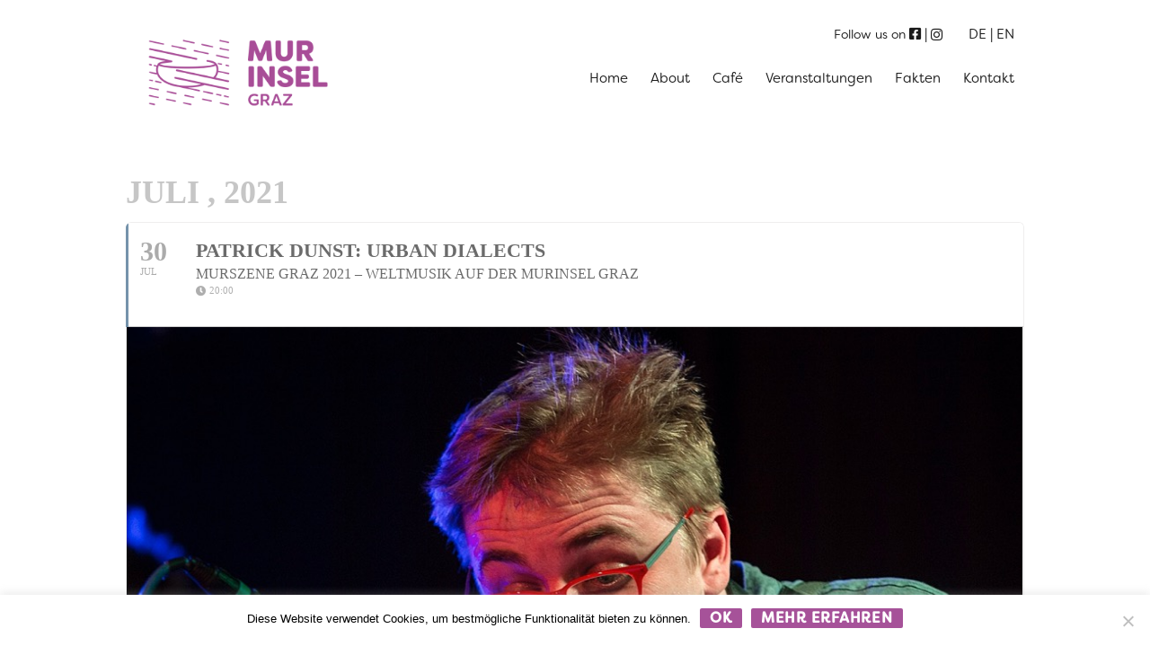

--- FILE ---
content_type: text/html; charset=UTF-8
request_url: https://murinselgraz.at/events/patrick-dunst-urban-dialects/
body_size: 14324
content:
	
<!DOCTYPE html>
<html lang="de-DE" class="no-js">
<head>
	<meta charset="UTF-8">
	<meta name="viewport" content="width=device-width, initial-scale=1">
	<link rel="profile" href="http://gmpg.org/xfn/11">
	<script src="https://use.typekit.net/kur0ruu.js"></script>
    <script>try{Typekit.load({ async: true });}catch(e){}</script>
		<script>(function(html){html.className = html.className.replace(/\bno-js\b/,'js')})(document.documentElement);</script>
<title>Patrick Dunst: Urban Dialects &#8211; murinselgraz.at</title>
<meta name='robots' content='max-image-preview:large' />
<link rel='dns-prefetch' href='//netdna.bootstrapcdn.com' />
<link rel="alternate" type="application/rss+xml" title="murinselgraz.at &raquo; Feed" href="https://murinselgraz.at/de/feed/" />
<link rel="alternate" type="application/rss+xml" title="murinselgraz.at &raquo; Kommentar-Feed" href="https://murinselgraz.at/de/comments/feed/" />
<link rel="alternate" title="oEmbed (JSON)" type="application/json+oembed" href="https://murinselgraz.at/wp-json/oembed/1.0/embed?url=https%3A%2F%2Fmurinselgraz.at%2Fevents%2Fpatrick-dunst-urban-dialects%2F&#038;lang=de" />
<link rel="alternate" title="oEmbed (XML)" type="text/xml+oembed" href="https://murinselgraz.at/wp-json/oembed/1.0/embed?url=https%3A%2F%2Fmurinselgraz.at%2Fevents%2Fpatrick-dunst-urban-dialects%2F&#038;format=xml&#038;lang=de" />
<style id='wp-img-auto-sizes-contain-inline-css' type='text/css'>
img:is([sizes=auto i],[sizes^="auto," i]){contain-intrinsic-size:3000px 1500px}
/*# sourceURL=wp-img-auto-sizes-contain-inline-css */
</style>
<link rel='stylesheet' id='evo_single_event-css' href='//murinselgraz.at/wp-content/plugins/eventON/assets/css/evo_event_styles.css?ver=2.9' type='text/css' media='all' />
<link rel='stylesheet' id='pt-cv-public-style-css' href='https://murinselgraz.at/wp-content/plugins/content-views-query-and-display-post-page/public/assets/css/cv.css?ver=2.5.0.1' type='text/css' media='all' />
<link rel='stylesheet' id='pt-cv-public-pro-style-css' href='https://murinselgraz.at/wp-content/plugins/pt-content-views-pro/public/assets/css/cvpro.min.css?ver=4.3.0.1' type='text/css' media='all' />
<style id='wp-emoji-styles-inline-css' type='text/css'>

	img.wp-smiley, img.emoji {
		display: inline !important;
		border: none !important;
		box-shadow: none !important;
		height: 1em !important;
		width: 1em !important;
		margin: 0 0.07em !important;
		vertical-align: -0.1em !important;
		background: none !important;
		padding: 0 !important;
	}
/*# sourceURL=wp-emoji-styles-inline-css */
</style>
<style id='wp-block-library-inline-css' type='text/css'>
:root{--wp-block-synced-color:#7a00df;--wp-block-synced-color--rgb:122,0,223;--wp-bound-block-color:var(--wp-block-synced-color);--wp-editor-canvas-background:#ddd;--wp-admin-theme-color:#007cba;--wp-admin-theme-color--rgb:0,124,186;--wp-admin-theme-color-darker-10:#006ba1;--wp-admin-theme-color-darker-10--rgb:0,107,160.5;--wp-admin-theme-color-darker-20:#005a87;--wp-admin-theme-color-darker-20--rgb:0,90,135;--wp-admin-border-width-focus:2px}@media (min-resolution:192dpi){:root{--wp-admin-border-width-focus:1.5px}}.wp-element-button{cursor:pointer}:root .has-very-light-gray-background-color{background-color:#eee}:root .has-very-dark-gray-background-color{background-color:#313131}:root .has-very-light-gray-color{color:#eee}:root .has-very-dark-gray-color{color:#313131}:root .has-vivid-green-cyan-to-vivid-cyan-blue-gradient-background{background:linear-gradient(135deg,#00d084,#0693e3)}:root .has-purple-crush-gradient-background{background:linear-gradient(135deg,#34e2e4,#4721fb 50%,#ab1dfe)}:root .has-hazy-dawn-gradient-background{background:linear-gradient(135deg,#faaca8,#dad0ec)}:root .has-subdued-olive-gradient-background{background:linear-gradient(135deg,#fafae1,#67a671)}:root .has-atomic-cream-gradient-background{background:linear-gradient(135deg,#fdd79a,#004a59)}:root .has-nightshade-gradient-background{background:linear-gradient(135deg,#330968,#31cdcf)}:root .has-midnight-gradient-background{background:linear-gradient(135deg,#020381,#2874fc)}:root{--wp--preset--font-size--normal:16px;--wp--preset--font-size--huge:42px}.has-regular-font-size{font-size:1em}.has-larger-font-size{font-size:2.625em}.has-normal-font-size{font-size:var(--wp--preset--font-size--normal)}.has-huge-font-size{font-size:var(--wp--preset--font-size--huge)}.has-text-align-center{text-align:center}.has-text-align-left{text-align:left}.has-text-align-right{text-align:right}.has-fit-text{white-space:nowrap!important}#end-resizable-editor-section{display:none}.aligncenter{clear:both}.items-justified-left{justify-content:flex-start}.items-justified-center{justify-content:center}.items-justified-right{justify-content:flex-end}.items-justified-space-between{justify-content:space-between}.screen-reader-text{border:0;clip-path:inset(50%);height:1px;margin:-1px;overflow:hidden;padding:0;position:absolute;width:1px;word-wrap:normal!important}.screen-reader-text:focus{background-color:#ddd;clip-path:none;color:#444;display:block;font-size:1em;height:auto;left:5px;line-height:normal;padding:15px 23px 14px;text-decoration:none;top:5px;width:auto;z-index:100000}html :where(.has-border-color){border-style:solid}html :where([style*=border-top-color]){border-top-style:solid}html :where([style*=border-right-color]){border-right-style:solid}html :where([style*=border-bottom-color]){border-bottom-style:solid}html :where([style*=border-left-color]){border-left-style:solid}html :where([style*=border-width]){border-style:solid}html :where([style*=border-top-width]){border-top-style:solid}html :where([style*=border-right-width]){border-right-style:solid}html :where([style*=border-bottom-width]){border-bottom-style:solid}html :where([style*=border-left-width]){border-left-style:solid}html :where(img[class*=wp-image-]){height:auto;max-width:100%}:where(figure){margin:0 0 1em}html :where(.is-position-sticky){--wp-admin--admin-bar--position-offset:var(--wp-admin--admin-bar--height,0px)}@media screen and (max-width:600px){html :where(.is-position-sticky){--wp-admin--admin-bar--position-offset:0px}}

/*# sourceURL=wp-block-library-inline-css */
</style><style id='global-styles-inline-css' type='text/css'>
:root{--wp--preset--aspect-ratio--square: 1;--wp--preset--aspect-ratio--4-3: 4/3;--wp--preset--aspect-ratio--3-4: 3/4;--wp--preset--aspect-ratio--3-2: 3/2;--wp--preset--aspect-ratio--2-3: 2/3;--wp--preset--aspect-ratio--16-9: 16/9;--wp--preset--aspect-ratio--9-16: 9/16;--wp--preset--color--black: #000000;--wp--preset--color--cyan-bluish-gray: #abb8c3;--wp--preset--color--white: #ffffff;--wp--preset--color--pale-pink: #f78da7;--wp--preset--color--vivid-red: #cf2e2e;--wp--preset--color--luminous-vivid-orange: #ff6900;--wp--preset--color--luminous-vivid-amber: #fcb900;--wp--preset--color--light-green-cyan: #7bdcb5;--wp--preset--color--vivid-green-cyan: #00d084;--wp--preset--color--pale-cyan-blue: #8ed1fc;--wp--preset--color--vivid-cyan-blue: #0693e3;--wp--preset--color--vivid-purple: #9b51e0;--wp--preset--gradient--vivid-cyan-blue-to-vivid-purple: linear-gradient(135deg,rgb(6,147,227) 0%,rgb(155,81,224) 100%);--wp--preset--gradient--light-green-cyan-to-vivid-green-cyan: linear-gradient(135deg,rgb(122,220,180) 0%,rgb(0,208,130) 100%);--wp--preset--gradient--luminous-vivid-amber-to-luminous-vivid-orange: linear-gradient(135deg,rgb(252,185,0) 0%,rgb(255,105,0) 100%);--wp--preset--gradient--luminous-vivid-orange-to-vivid-red: linear-gradient(135deg,rgb(255,105,0) 0%,rgb(207,46,46) 100%);--wp--preset--gradient--very-light-gray-to-cyan-bluish-gray: linear-gradient(135deg,rgb(238,238,238) 0%,rgb(169,184,195) 100%);--wp--preset--gradient--cool-to-warm-spectrum: linear-gradient(135deg,rgb(74,234,220) 0%,rgb(151,120,209) 20%,rgb(207,42,186) 40%,rgb(238,44,130) 60%,rgb(251,105,98) 80%,rgb(254,248,76) 100%);--wp--preset--gradient--blush-light-purple: linear-gradient(135deg,rgb(255,206,236) 0%,rgb(152,150,240) 100%);--wp--preset--gradient--blush-bordeaux: linear-gradient(135deg,rgb(254,205,165) 0%,rgb(254,45,45) 50%,rgb(107,0,62) 100%);--wp--preset--gradient--luminous-dusk: linear-gradient(135deg,rgb(255,203,112) 0%,rgb(199,81,192) 50%,rgb(65,88,208) 100%);--wp--preset--gradient--pale-ocean: linear-gradient(135deg,rgb(255,245,203) 0%,rgb(182,227,212) 50%,rgb(51,167,181) 100%);--wp--preset--gradient--electric-grass: linear-gradient(135deg,rgb(202,248,128) 0%,rgb(113,206,126) 100%);--wp--preset--gradient--midnight: linear-gradient(135deg,rgb(2,3,129) 0%,rgb(40,116,252) 100%);--wp--preset--font-size--small: 13px;--wp--preset--font-size--medium: 20px;--wp--preset--font-size--large: 36px;--wp--preset--font-size--x-large: 42px;--wp--preset--spacing--20: 0.44rem;--wp--preset--spacing--30: 0.67rem;--wp--preset--spacing--40: 1rem;--wp--preset--spacing--50: 1.5rem;--wp--preset--spacing--60: 2.25rem;--wp--preset--spacing--70: 3.38rem;--wp--preset--spacing--80: 5.06rem;--wp--preset--shadow--natural: 6px 6px 9px rgba(0, 0, 0, 0.2);--wp--preset--shadow--deep: 12px 12px 50px rgba(0, 0, 0, 0.4);--wp--preset--shadow--sharp: 6px 6px 0px rgba(0, 0, 0, 0.2);--wp--preset--shadow--outlined: 6px 6px 0px -3px rgb(255, 255, 255), 6px 6px rgb(0, 0, 0);--wp--preset--shadow--crisp: 6px 6px 0px rgb(0, 0, 0);}:where(.is-layout-flex){gap: 0.5em;}:where(.is-layout-grid){gap: 0.5em;}body .is-layout-flex{display: flex;}.is-layout-flex{flex-wrap: wrap;align-items: center;}.is-layout-flex > :is(*, div){margin: 0;}body .is-layout-grid{display: grid;}.is-layout-grid > :is(*, div){margin: 0;}:where(.wp-block-columns.is-layout-flex){gap: 2em;}:where(.wp-block-columns.is-layout-grid){gap: 2em;}:where(.wp-block-post-template.is-layout-flex){gap: 1.25em;}:where(.wp-block-post-template.is-layout-grid){gap: 1.25em;}.has-black-color{color: var(--wp--preset--color--black) !important;}.has-cyan-bluish-gray-color{color: var(--wp--preset--color--cyan-bluish-gray) !important;}.has-white-color{color: var(--wp--preset--color--white) !important;}.has-pale-pink-color{color: var(--wp--preset--color--pale-pink) !important;}.has-vivid-red-color{color: var(--wp--preset--color--vivid-red) !important;}.has-luminous-vivid-orange-color{color: var(--wp--preset--color--luminous-vivid-orange) !important;}.has-luminous-vivid-amber-color{color: var(--wp--preset--color--luminous-vivid-amber) !important;}.has-light-green-cyan-color{color: var(--wp--preset--color--light-green-cyan) !important;}.has-vivid-green-cyan-color{color: var(--wp--preset--color--vivid-green-cyan) !important;}.has-pale-cyan-blue-color{color: var(--wp--preset--color--pale-cyan-blue) !important;}.has-vivid-cyan-blue-color{color: var(--wp--preset--color--vivid-cyan-blue) !important;}.has-vivid-purple-color{color: var(--wp--preset--color--vivid-purple) !important;}.has-black-background-color{background-color: var(--wp--preset--color--black) !important;}.has-cyan-bluish-gray-background-color{background-color: var(--wp--preset--color--cyan-bluish-gray) !important;}.has-white-background-color{background-color: var(--wp--preset--color--white) !important;}.has-pale-pink-background-color{background-color: var(--wp--preset--color--pale-pink) !important;}.has-vivid-red-background-color{background-color: var(--wp--preset--color--vivid-red) !important;}.has-luminous-vivid-orange-background-color{background-color: var(--wp--preset--color--luminous-vivid-orange) !important;}.has-luminous-vivid-amber-background-color{background-color: var(--wp--preset--color--luminous-vivid-amber) !important;}.has-light-green-cyan-background-color{background-color: var(--wp--preset--color--light-green-cyan) !important;}.has-vivid-green-cyan-background-color{background-color: var(--wp--preset--color--vivid-green-cyan) !important;}.has-pale-cyan-blue-background-color{background-color: var(--wp--preset--color--pale-cyan-blue) !important;}.has-vivid-cyan-blue-background-color{background-color: var(--wp--preset--color--vivid-cyan-blue) !important;}.has-vivid-purple-background-color{background-color: var(--wp--preset--color--vivid-purple) !important;}.has-black-border-color{border-color: var(--wp--preset--color--black) !important;}.has-cyan-bluish-gray-border-color{border-color: var(--wp--preset--color--cyan-bluish-gray) !important;}.has-white-border-color{border-color: var(--wp--preset--color--white) !important;}.has-pale-pink-border-color{border-color: var(--wp--preset--color--pale-pink) !important;}.has-vivid-red-border-color{border-color: var(--wp--preset--color--vivid-red) !important;}.has-luminous-vivid-orange-border-color{border-color: var(--wp--preset--color--luminous-vivid-orange) !important;}.has-luminous-vivid-amber-border-color{border-color: var(--wp--preset--color--luminous-vivid-amber) !important;}.has-light-green-cyan-border-color{border-color: var(--wp--preset--color--light-green-cyan) !important;}.has-vivid-green-cyan-border-color{border-color: var(--wp--preset--color--vivid-green-cyan) !important;}.has-pale-cyan-blue-border-color{border-color: var(--wp--preset--color--pale-cyan-blue) !important;}.has-vivid-cyan-blue-border-color{border-color: var(--wp--preset--color--vivid-cyan-blue) !important;}.has-vivid-purple-border-color{border-color: var(--wp--preset--color--vivid-purple) !important;}.has-vivid-cyan-blue-to-vivid-purple-gradient-background{background: var(--wp--preset--gradient--vivid-cyan-blue-to-vivid-purple) !important;}.has-light-green-cyan-to-vivid-green-cyan-gradient-background{background: var(--wp--preset--gradient--light-green-cyan-to-vivid-green-cyan) !important;}.has-luminous-vivid-amber-to-luminous-vivid-orange-gradient-background{background: var(--wp--preset--gradient--luminous-vivid-amber-to-luminous-vivid-orange) !important;}.has-luminous-vivid-orange-to-vivid-red-gradient-background{background: var(--wp--preset--gradient--luminous-vivid-orange-to-vivid-red) !important;}.has-very-light-gray-to-cyan-bluish-gray-gradient-background{background: var(--wp--preset--gradient--very-light-gray-to-cyan-bluish-gray) !important;}.has-cool-to-warm-spectrum-gradient-background{background: var(--wp--preset--gradient--cool-to-warm-spectrum) !important;}.has-blush-light-purple-gradient-background{background: var(--wp--preset--gradient--blush-light-purple) !important;}.has-blush-bordeaux-gradient-background{background: var(--wp--preset--gradient--blush-bordeaux) !important;}.has-luminous-dusk-gradient-background{background: var(--wp--preset--gradient--luminous-dusk) !important;}.has-pale-ocean-gradient-background{background: var(--wp--preset--gradient--pale-ocean) !important;}.has-electric-grass-gradient-background{background: var(--wp--preset--gradient--electric-grass) !important;}.has-midnight-gradient-background{background: var(--wp--preset--gradient--midnight) !important;}.has-small-font-size{font-size: var(--wp--preset--font-size--small) !important;}.has-medium-font-size{font-size: var(--wp--preset--font-size--medium) !important;}.has-large-font-size{font-size: var(--wp--preset--font-size--large) !important;}.has-x-large-font-size{font-size: var(--wp--preset--font-size--x-large) !important;}
/*# sourceURL=global-styles-inline-css */
</style>

<style id='classic-theme-styles-inline-css' type='text/css'>
/*! This file is auto-generated */
.wp-block-button__link{color:#fff;background-color:#32373c;border-radius:9999px;box-shadow:none;text-decoration:none;padding:calc(.667em + 2px) calc(1.333em + 2px);font-size:1.125em}.wp-block-file__button{background:#32373c;color:#fff;text-decoration:none}
/*# sourceURL=/wp-includes/css/classic-themes.min.css */
</style>
<link rel='stylesheet' id='cookie-notice-front-css' href='https://murinselgraz.at/wp-content/plugins/cookie-notice/css/front.min.css?ver=2.5.11' type='text/css' media='all' />
<link rel='stylesheet' id='photoswipe-core-css-css' href='https://murinselgraz.at/wp-content/plugins/photoswipe-masonry/photoswipe-dist/photoswipe.css?ver=6.9' type='text/css' media='all' />
<link rel='stylesheet' id='pswp-skin-css' href='https://murinselgraz.at/wp-content/plugins/photoswipe-masonry/photoswipe-dist/default-skin/default-skin.css?ver=6.9' type='text/css' media='all' />
<link rel='stylesheet' id='font-awesome-css' href='//netdna.bootstrapcdn.com/font-awesome/4.1.0/css/font-awesome.css' type='text/css' media='screen' />
<link rel='stylesheet' id='genericons-css' href='https://murinselgraz.at/wp-content/themes/look-murinsel/genericons/genericons.css?ver=3.4.1' type='text/css' media='all' />
<link rel='stylesheet' id='twentysixteen-style-css' href='https://murinselgraz.at/wp-content/themes/look-murinsel/style.css?ver=6.9' type='text/css' media='all' />
<script type="text/javascript" src="https://murinselgraz.at/wp-includes/js/jquery/jquery.min.js?ver=3.7.1" id="jquery-core-js"></script>
<script type="text/javascript" src="https://murinselgraz.at/wp-includes/js/jquery/jquery-migrate.min.js?ver=3.4.1" id="jquery-migrate-js"></script>
<script type="text/javascript" id="cookie-notice-front-js-before">
/* <![CDATA[ */
var cnArgs = {"ajaxUrl":"https:\/\/murinselgraz.at\/wp-admin\/admin-ajax.php","nonce":"7ce3265bfe","hideEffect":"fade","position":"bottom","onScroll":false,"onScrollOffset":100,"onClick":false,"cookieName":"cookie_notice_accepted","cookieTime":2592000,"cookieTimeRejected":2592000,"globalCookie":false,"redirection":false,"cache":false,"revokeCookies":false,"revokeCookiesOpt":"automatic"};

//# sourceURL=cookie-notice-front-js-before
/* ]]> */
</script>
<script type="text/javascript" src="https://murinselgraz.at/wp-content/plugins/cookie-notice/js/front.min.js?ver=2.5.11" id="cookie-notice-front-js"></script>
<script type="text/javascript" src="https://murinselgraz.at/wp-content/plugins/photoswipe-masonry/photoswipe-dist/photoswipe.min.js?ver=6.9" id="photoswipe-js"></script>
<script type="text/javascript" src="https://murinselgraz.at/wp-content/plugins/photoswipe-masonry/photoswipe-masonry.js?ver=6.9" id="photoswipe-masonry-js-js"></script>
<script type="text/javascript" src="https://murinselgraz.at/wp-content/plugins/photoswipe-masonry/photoswipe-dist/photoswipe-ui-default.min.js?ver=6.9" id="photoswipe-ui-default-js"></script>
<script type="text/javascript" src="https://murinselgraz.at/wp-content/plugins/photoswipe-masonry/masonry.pkgd.min.js?ver=6.9" id="photoswipe-masonry-js"></script>
<script type="text/javascript" src="https://murinselgraz.at/wp-content/plugins/photoswipe-masonry/imagesloaded.pkgd.min.js?ver=6.9" id="photoswipe-imagesloaded-js"></script>
<link rel="https://api.w.org/" href="https://murinselgraz.at/wp-json/" /><link rel="alternate" title="JSON" type="application/json" href="https://murinselgraz.at/wp-json/wp/v2/ajde_events/4812" /><link rel="EditURI" type="application/rsd+xml" title="RSD" href="https://murinselgraz.at/xmlrpc.php?rsd" />
<meta name="generator" content="WordPress 6.9" />
<link rel="canonical" href="https://murinselgraz.at/events/patrick-dunst-urban-dialects/" />
<link rel='shortlink' href='https://murinselgraz.at/?p=4812' />

<style>
.scroll-back-to-top-wrapper {
    position: fixed;
	opacity: 0;
	visibility: hidden;
	overflow: hidden;
	text-align: center;
	z-index: 99999999;
    background-color: #ffffff;
	color: #000000;
	width: 50px;
	height: 48px;
	line-height: 48px;
	right: 50px;
	bottom: 50px;
	padding-top: 2px;
	border-top-left-radius: 10px;
	border-top-right-radius: 10px;
	border-bottom-right-radius: 10px;
	border-bottom-left-radius: 10px;
	-webkit-transition: all 0.5s ease-in-out;
	-moz-transition: all 0.5s ease-in-out;
	-ms-transition: all 0.5s ease-in-out;
	-o-transition: all 0.5s ease-in-out;
	transition: all 0.5s ease-in-out;
}
.scroll-back-to-top-wrapper:hover {
	background-color: #ffffff;
  color: #a65299;
}
.scroll-back-to-top-wrapper.show {
    visibility:visible;
    cursor:pointer;
	opacity: 1.0;
}
.scroll-back-to-top-wrapper i.fa {
	line-height: inherit;
}
.scroll-back-to-top-wrapper .fa-lg {
	vertical-align: 0;
}
</style>

<!-- EventON Version -->
<meta name="generator" content="EventON 2.9" />

				<meta name="robots" content="all"/>
				<meta property="description" content="Für Urban Dialects versammelt Patrick Dunst vier Ausnahmemusikerinnen der österreichischen Szene, die jeweils stark in unterschiedlichen Musiktraditionen verwurzelt sind. Das" />
				<meta property="og:type" content="event" /> 
				<meta property="og:title" content="Patrick Dunst: Urban Dialects" />
				<meta property="og:url" content="https://murinselgraz.at/events/patrick-dunst-urban-dialects/" />
				<meta property="og:description" content="Für Urban Dialects versammelt Patrick Dunst vier Ausnahmemusikerinnen der österreichischen Szene, die jeweils stark in unterschiedlichen Musiktraditionen verwurzelt sind. Das" />
									<meta property="og:image" content="https://murinselgraz.at/wp-content/uploads/2021/07/30.07.-Patrick-Dunst-c-P.Dunst_.jpeg" /> 
					<meta property="og:image:width" content="1015" /> 
					<meta property="og:image:height" content="960" /> 
												<meta name="twitter:card" content="summary_large_image">
				<meta name="twitter:title" content="Patrick Dunst: Urban Dialects">
				<meta name="twitter:description" content="Für Urban Dialects versammelt Patrick Dunst vier Ausnahmemusikerinnen der österreichischen Szene, die jeweils stark in unterschiedlichen Musiktraditionen verwurzelt sind. Das">
									<meta name="twitter:image" content="https://murinselgraz.at/wp-content/uploads/2021/07/30.07.-Patrick-Dunst-c-P.Dunst_.jpeg">
								<style type="text/css">.recentcomments a{display:inline !important;padding:0 !important;margin:0 !important;}</style>		<style type="text/css" id="wp-custom-css">
			.show768 {
	display: none;
}

@media only screen and (max-width: 768px) {

	.hide768 {
		display: none !important;
	}
	
	.show768 {
		display: block;
	}
	
#panel-875-3-0-0,
#panel-875-3-0-2,
#panel-875-0-0-2,
#panel-875-0-0-3,
#panel-125-3-0-0,
#panel-125-0-0-2,
#panel-125-0-0-3{
    display: none;
}
	
#pgc-875-0-1,
#pgc-125-0-1 {
    margin-top: -70px;
}
	
#panel-875-3-0-3,
#panel-125-3-0-3 {
    margin: 0px 0px 0px 0px !important;
}

.entry-content h1, .entry-summary h1, .comment-content h1, .textwidget h1,
.entry-content h2, .entry-summary h2, .comment-content h2,
.entry-content h3, .entry-summary h3, .comment-content h3, .textwidget h3 {
    letter-spacing: 0px;
}

}

#pl-125 #panel-125-0-0-3 img {
    margin: 95px 0 0px 0;
    left: -80px;
    position: relative;
    width: 350px;
}

#pl-125 #panel-125-0-0-2 img {
    margin: -20px 0 0 0;
}

#pl-875 #panel-875-0-0-3 img {
    margin: 95px 0 0px 0;
    left: -80px;
    position: relative;
    width: 350px;
}

#pl-875 #panel-875-0-0-2 img {
    margin: -20px 0 0 0;
}

@media (max-width: 64em) {
    .animatemenot {
        text-align: center;
    }

    #pl-125 #panel-125-0-0-2,
    #pl-875 #panel-875-0-0-2 {
        margin: 80px 0px 0px 0px;
    }

    #pl-125 #panel-125-0-0-2 img,
    #pl-875 #panel-875-0-0-2 img {
        margin: 20px 0 0 0;
    }

    #pl-125 #panel-125-0-0-3 img,
    #pl-875 #panel-875-0-0-3 img {
        margin: 0 auto;
        left: auto;
        position: relative;
        width: 350px;
    }

    .page-id-125 .linesleftimage,
    .page-id-875 .linesleftimage {
        position: relative;
        z-index: 8;
        left: auto;
        margin: -225px auto 0px auto;
    }

    .page-id-125 .linesleft,
    .page-id-875 .linesleft {
        top: -50px;
        position: relative;
        z-index: 8;
        right: -16px;
    }

    .page-id-125 .linesleft,
    .page-id-875 .linesleft,
    .page-id-125 .linesleftimage,
    .page-id-875 .linesleftimage{
        display: block;
    }
}		</style>
			<script src="https://murinselgraz.at/wp-content/themes/look-murinsel/js/jquery.scrollme.min.js"></script>
	<script async src="https://stats.bits.at/bits" data-website-id="e13eacde-4696-48b9-8ba0-25b83123189c"></script>
<link rel='stylesheet' id='evcal_cal_default-css' href='//murinselgraz.at/wp-content/plugins/eventON/assets/css/eventon_styles.css?ver=2.9' type='text/css' media='all' />
<link rel='stylesheet' id='evo_font_icons-css' href='//murinselgraz.at/wp-content/plugins/eventON/assets/fonts/all.css?ver=2.9' type='text/css' media='all' />
<link rel='stylesheet' id='eventon_dynamic_styles-css' href='//murinselgraz.at/wp-content/plugins/eventON/assets/css/eventon_dynamic_styles.css?ver=2.9' type='text/css' media='all' />
</head>

<body class="wp-singular ajde_events-template-default single single-ajde_events postid-4812 wp-theme-look-murinsel cookies-not-set group-blog">
<div id="page" class="site">
	<div class="site-inner">
		<a class="skip-link screen-reader-text" href="#content">Zum Inhalt springen</a>

		<header id="masthead" class="site-header" role="banner">
			<div class="site-header-main">
				<div class="site-branding">
					
											<a href="https://murinselgraz.at/de/" rel="home"><img src="https://murinselgraz.at/wp-content/themes/look-murinsel/murinsel_logo.png" class="murinsel_logo" alt="headerlogo" title="murinsel.at" width="200" /></a>
									</div><!-- .site-branding -->

									<button id="menu-toggle" class="menu-toggle">Menü</button>

					<div id="site-header-menu" class="site-header-menu">
						<div class="languageswitcher"><ul>
							<span class="social">Follow us on</span>
							<li class="socialicon socialfb"><a href="https://www.facebook.com/murinselgraz/" target="_blank"><i class="fa fa-facebook-square"></i></a></li>
							<li class="socialicon socialinsta"><a href="https://www.instagram.com/murinselgraz/" target="_blank"><i class="fa fa-instagram"></i></a></li>
								<li class="lang-item lang-item-6 lang-item-de current-lang no-translation lang-item-first"><a lang="de-DE" hreflang="de-DE" href="https://murinselgraz.at/de/" aria-current="true">DE</a></li>
	<li class="lang-item lang-item-3 lang-item-en no-translation"><a lang="en-US" hreflang="en-US" href="https://murinselgraz.at/en/">EN</a></li>
							</ul></div>
													<nav id="site-navigation" class="main-navigation" role="navigation" aria-label="Primäres Menü">
								<div class="menu-mainmenu_de-container"><ul id="menu-mainmenu_de" class="primary-menu"><li id="menu-item-674" class="menu-item menu-item-type-post_type menu-item-object-page menu-item-home menu-item-674"><a href="https://murinselgraz.at/de/">Home</a></li>
<li id="menu-item-134" class="menu-item menu-item-type-post_type menu-item-object-page menu-item-134"><a href="https://murinselgraz.at/de/about_de-2/">About</a></li>
<li id="menu-item-131" class="menu-item menu-item-type-post_type menu-item-object-page menu-item-131"><a href="https://murinselgraz.at/de/cafe_de-2/">Café</a></li>
<li id="menu-item-953" class="menu-item menu-item-type-post_type menu-item-object-page menu-item-953"><a href="https://murinselgraz.at/de/events_de-2/">Veranstaltungen</a></li>
<li id="menu-item-3668" class="menu-item menu-item-type-post_type menu-item-object-page menu-item-3668"><a href="https://murinselgraz.at/de/fakten-2/">Fakten</a></li>
<li id="menu-item-750" class="menu-item menu-item-type-post_type menu-item-object-page menu-item-privacy-policy menu-item-750"><a rel="privacy-policy" href="https://murinselgraz.at/de/kontakt_de/">Kontakt</a></li>
</ul></div>							</nav><!-- .main-navigation -->
						
											</div><!-- .site-header-menu -->
							</div><!-- .site-header-main -->

					</header><!-- .site-header -->

		<div id="content" class="site-content">
	
<div id='main'>
	<div class='evo_page_body'>

					<div class='evo_page_content '>
			
						
				<article id="post-4812" class="post-4812 ajde_events type-ajde_events status-publish has-post-thumbnail hentry event_location-murinsel-graz event_type-events event_type-murszene">

					<div class="entry-content">

					<div class='eventon_main_section' >
				<div id='evcal_single_event_4812' class='ajde_evcal_calendar eventon_single_event evo_sin_page' data-eid='4812' data-l='L1' data-j='[]'>
					
		<div class='evo-data' data-mapformat="roadmap" data-mapzoom="18" data-mapscroll="true" data-evc_open="yes" data-mapiconurl="" data-maps_load="yes" ></div>
			<div class='evo_cal_data' data-sc='{"mapformat":"roadmap","mapzoom":"18","mapscroll":"true","evc_open":"yes","mapiconurl":"","maps_load":"yes"}'></div>
					
		<div id='evcal_head' class='calendar_header'><p id='evcal_cur'>Juli , 2021</p></div>		

		
		<div id='evcal_list' class='eventon_events_list evo_sin_event_list'>
		<div id="event_4812_0" class="eventon_list_event evo_eventtop scheduled  event event_4812_0" data-event_id="4812" data-ri="0r" data-time="1627675200-1627689000" data-colr="#7593ab" itemscope itemtype='http://schema.org/Event'><div class="evo_event_schema" style="display:none" ><a itemprop='url'  href='https://murinselgraz.at/events/patrick-dunst-urban-dialects/'></a><meta itemprop='image' content="https://murinselgraz.at/wp-content/uploads/2021/07/30.07.-Patrick-Dunst-c-P.Dunst_.jpeg" /><meta itemprop='startDate' content="2021-7-30T20:00+1:00" /><meta itemprop='endDate' content="2021-7-30T23:50+1:00" /><meta itemprop='eventStatus' content="https://schema.org/EventScheduled" /><item style="display:none" itemprop="location" itemscope itemtype="http://schema.org/Place"><span itemprop="name">Murinsel Graz</span><span itemprop="address" itemscope itemtype="http://schema.org/PostalAddress"><item itemprop="streetAddress">Lendkai 19 8020 Graz</item></span></item><item style="display:none" itemprop="eventAttendanceMode" itemscope itemtype="https://schema.org/OfflineEventAttendanceMode"></item><script type="application/ld+json">{"@context": "http://schema.org","@type": "Event",
					"@id": "event_4812_0",
					"eventAttendanceMode":"https://schema.org/OfflineEventAttendanceMode",
					"name": "Patrick Dunst: Urban Dialects",
					"url": "https://murinselgraz.at/events/patrick-dunst-urban-dialects/",
					"startDate": "2021-7-30T20:00+1:00",
					"endDate": "2021-7-30T23:50+1:00",
					"image":"https://murinselgraz.at/wp-content/uploads/2021/07/30.07.-Patrick-Dunst-c-P.Dunst_.jpeg", 
					"description":"Für Urban Dialects versammelt Patrick Dunst vier Ausnahmemusikerinnen der österreichischen Szene, die jeweils stark in unterschiedlichen Musiktraditionen verwurzelt sind. Das Programm wurde speziell für das Konzert bei der Murszene komponiert und feiert hier seine Weltpremiere. Die ungewöhnliche Besetzung der Instrumente verspricht außerdem ein Feuerwerk an Klangfarben und die dabei unumgänglichen ethnischen Grooves.    <em>Patrick Dunst - Reeds &amp; Komposition</em>  <em>Matthias Loibner - Drehleier</em>  <em>Christian Bakanic - Akkordeon </em>  <em>Beate Wiesinger - Bass</em>  <em>Grilli Pollheimer - Percussion </em>    Foto: (c) P. Dunst    <strong>Murszene 2021 / 22.07.-14.08.</strong>  Musik aus allen Kontinenten mit Musikern, die ihre Wurzeln nicht gekappt haben, sondern immer wieder davon zehren, egal wo sie gerade sind und auf welchen Bühnen sie stehen. Die Murszene wieder zu Gast auf der Murinsel Graz. Weltmusik vom feinsten mit großartigen Künstlern und nicht alltäglichen Bandprojekten!    <a href='http://www.murszene-graz.at'><strong>www.murszene-graz.at</strong></a>    <em>Programmergänzungen bzw. Änderungen vorbehalten.</em>  <em>Bedingt durch die Einhaltung der gültigen 3G- Regeln sind die verfügbaren Sitzplätze nur durch Vorabreservierung von Zählkarten erhältlich. Die Tickets sind ab 12.07. 2021 im Murinsel-Cafe zu den Geschäftszeiten, oder unter: 0664 / 99614100. erhältlich. First come- first serve! </em>  <em>Es wird eine Reservierungsgebühr von € 5.- pro Sitzplatz eingehoben. Jedes Ticket gilt für ein konkretes Datum, ist nicht übertragbar und kann nicht umgetauscht werden. Jedes Ticket stellt einen Konsumationsgutschein in der Höhe von € 5.- dar und kann innerhalb der vom Gesetzgeber vorgesehen Frist für Gutscheine im Cafe auf der Murinsel eingelöst werden. Unsere Konzerte sind Open air- Konzerte. Wir bitten um Verständnis, wenn ein Termin wetterbedingt  abgesagt werden muss.</em>","location":[{"@type":"Place","name":"Murinsel Graz","address":{"@type": "PostalAddress","streetAddress":"Lendkai 19 8020 Graz"}}],"eventStatus":"https://schema.org/EventScheduled"}</script></div>
				<p class="desc_trig_outter" style=""><a data-gmap_status="null" data-exlk="0" style="border-color: #7593ab;" id="evc_16276752004812" class="desc_trig gmaponload sin_val evcal_list_a" data-ux_val="1"  ><span class='evcal_cblock ' data-bgcolor='#7593ab' data-smon='Juli ' data-syr='2021'><span class='evo_start '><em class='date'>30</em><em class='month'>JUL</em><em class='time'>20:00</em></span><em class='clear'></em></span><span class='evcal_desc evo_info hide_eventtopdata '  data-location_address="Lendkai 19 8020 Graz" data-location_type="lonlat" data-location_name="Murinsel Graz" data-location_url="https://murinselgraz.at/event-location/murinsel-graz/" data-location_status="true" data-latlng="47.073124,15.434616" ><span class='evo_above_title'></span><span class='evcal_desc2 evcal_event_title' itemprop='name'>Patrick Dunst: Urban Dialects</span><span class='evo_below_title'><span class='evcal_event_subtitle' >Murszene Graz 2021 – Weltmusik auf der Murinsel Graz</span></span><span class='evcal_desc_info' ><em class='evcal_time'>20:00</em> </span><span class='evcal_desc3'></span></span><em class='clear'></em></a></p><div class='event_description evcal_eventcard open' style="display:block"><div class='evo_metarow_directimg'><img class='evo_event_main_img' src='https://murinselgraz.at/wp-content/uploads/2021/07/30.07.-Patrick-Dunst-c-P.Dunst_.jpeg' alt="(c) P. Dunst"/></div><div class='evo_metarow_details evorow evcal_evdata_row bordb evcal_event_details'>
								<div class="event_excerpt" style="display:none"><h3 class="padb5 evo_h3">Details</h3><p>Für Urban Dialects versammelt Patrick Dunst vier Ausnahmemusikerinnen der österreichischen Szene, die jeweils stark in unterschiedlichen Musiktraditionen verwurzelt sind. Das Programm wurde speziell für das Konzert bei der Murszene komponiert</p></div><span class='evcal_evdata_icons'><i class='fa fa-align-justify'></i></span>
								
								<div class='evcal_evdata_cell '><div class='eventon_full_description'>
										<h3 class='padb5 evo_h3'><span class='evcal_evdata_icons'><i class='fa fa-align-justify'></i></span>Details</h3><div class='eventon_desc_in' itemprop='description'>
										<p>Für Urban Dialects versammelt Patrick Dunst vier Ausnahmemusikerinnen der österreichischen Szene, die jeweils stark in unterschiedlichen Musiktraditionen verwurzelt sind. Das Programm wurde speziell für das Konzert bei der Murszene komponiert und feiert hier seine Weltpremiere. Die ungewöhnliche Besetzung der Instrumente verspricht außerdem ein Feuerwerk an Klangfarben und die dabei unumgänglichen ethnischen Grooves.</p>
<p><em>Patrick Dunst &#8211; Reeds &amp; Komposition</em><br />
<em>Matthias Loibner &#8211; Drehleier</em><br />
<em>Christian Bakanic &#8211; Akkordeon </em><br />
<em>Beate Wiesinger &#8211; Bass</em><br />
<em>Grilli Pollheimer &#8211; Percussion </em></p>
<p>Foto: (c) P. Dunst</p>
<p><strong>Murszene 2021 / 22.07.-14.08.</strong><br />
Musik aus allen Kontinenten mit Musikern, die ihre Wurzeln nicht gekappt haben, sondern immer wieder davon zehren, egal wo sie gerade sind und auf welchen Bühnen sie stehen. Die Murszene wieder zu Gast auf der Murinsel Graz. Weltmusik vom feinsten mit großartigen Künstlern und nicht alltäglichen Bandprojekten!</p>
<p><a href="http://www.murszene-graz.at"><strong>www.murszene-graz.at</strong></a></p>
<p><em>Programmergänzungen bzw. Änderungen vorbehalten.</em><br />
<em>Bedingt durch die Einhaltung der gültigen 3G- Regeln sind die verfügbaren Sitzplätze nur durch Vorabreservierung von Zählkarten erhältlich. Die Tickets sind ab 12.07. 2021 im Murinsel-Cafe zu den Geschäftszeiten, oder unter: 0664 / 99614100. erhältlich. First come- first serve! </em><br />
<em>Es wird eine Reservierungsgebühr von € 5.- pro Sitzplatz eingehoben. Jedes Ticket gilt für ein konkretes Datum, ist nicht übertragbar und kann nicht umgetauscht werden. Jedes Ticket stellt einen Konsumationsgutschein in der Höhe von € 5.- dar und kann innerhalb der vom Gesetzgeber vorgesehen Frist für Gutscheine im Cafe auf der Murinsel eingelöst werden. Unsere Konzerte sind Open air- Konzerte. Wir bitten um Verständnis, wenn ein Termin wetterbedingt  abgesagt werden muss.</em></p>
</div><div class='clear'></div>
									</div>
								</div>
							</div><div class='evo_metarow_time_location evorow bordb '>
							<div class='tb' >
								<div class='tbrow'>
								<div class='evcal_col50 bordr'>
									<div class='evcal_evdata_row evo_time'>
										<span class='evcal_evdata_icons'><i class='fa fa-clock-o'></i></span>
										<div class='evcal_evdata_cell'>							
											<h3 class='evo_h3'><span class='evcal_evdata_icons'><i class='fa fa-clock-o'></i></span>Beginn</h3>
											<p>(Freitag) 20:00</p>
										</div>
									</div>
								</div><div class='evcal_col50'>
									<div class='evcal_evdata_row evo_location'>
										<span class='evcal_evdata_icons'><i class='fa fa-map-marker'></i></span>
										<div class='evcal_evdata_cell' data-loc_tax_id='40'><h3 class='evo_h3'><span class='evcal_evdata_icons'><i class='fa fa-map-marker'></i></span><a target="" href="https://www.google.at/maps/place/Grazer+Murinsel/@47.0731274,15.4324276,17z/data=!3m1!4b1!4m5!3m4!1s0x476e3582a86002ed:0x88a090c8a0d9e604!8m2!3d47.0731238!4d15.4346163">Ort</a></h3><p class='evo_location_name'>Murinsel Graz</p><p class='evo_location_address'>Lendkai 19 8020 Graz</p></div>
									</div>
								</div><div class='clear'></div>
								</div></div>
							</div><div class='bordb evo_metarow_socialmedia evcal_evdata_row '><div class='evo_sm FacebookShare'><a class=" evo_ss" target="_blank" onclick="javascript:window.open(this.href, '', 'left=50,top=50,width=600,height=350,toolbar=0');return false;"
								href="//www.facebook.com/sharer.php?u=https%3A%2F%2Fmurinselgraz.at%2Fevents%2Fpatrick-dunst-urban-dialects%2F" title="Share on facebook"><i class="fa fa-facebook"></i></a></div><div class='evo_sm EmailShare'><a class="em evo_ss" href="mailto:?subject=Patrick Dunst: Urban Dialects&body=Event Name: Patrick Dunst: Urban Dialects%0AEvent Date: 30. Juli  2021 20:00%0ALink: https%3A%2F%2Fmurinselgraz.at%2Fevents%2Fpatrick-dunst-urban-dialects%2F%0A" target="_blank"><i class="fa fa-envelope"></i></a></div><div class='evo_sm SocialNetwork'><a class="li evo_ss" href="https://wa.me/?text=Hey, schau mal hier: https%3A%2F%2Fmurinselgraz.at%2Fevents%2Fpatrick-dunst-urban-dialects%2F" target="_blank" title="Share on WhatsApp"><i class="fa fa-whatsapp"></i></a></div><div class='clear'></div></div>							<div class='evo_metarow_ICS evorow bordb evcal_evdata_row'>
								<span class="evcal_evdata_icons"><i class="fa fa-calendar"></i></span>
								<div class='evcal_evdata_cell'>
									<p><a href='https://murinselgraz.at/wp-admin/admin-ajax.php?action=eventon_ics_download&amp;event_id=4812&amp;ri=0' class='evo_ics_nCal' title='Zum Kalender hinzufügen'>Kalender</a><a href='//www.google.com/calendar/event?action=TEMPLATE&amp;text=Patrick+Dunst%3A+Urban+Dialects&amp;dates=20210730T190000Z/20210730T225000Z&amp;details=F%C3%BCr+Urban+Dialects+versammelt+Patrick+Dunst+vier+Ausnahmemusikerinnen+der+%C3%B6sterreichischen+Szene%2C+die+jeweils+stark+in+unterschiedlichen+Musiktraditionen+verwurzelt+sind.+Das+Programm+wurde+speziell+f%C3%BCr+das+Konzert+bei+der+Murszene+komponiert&amp;location=Murinsel+Graz - Lendkai+19+8020+Graz' target='_blank' class='evo_ics_gCal' title='Zum Google-Kalender hinzufügen'>GoogleCal</a></p>	
								</div>
							</div>
							<div class='evo_metarow_locImg evorow bordb tvi' style='height:400px; background-image:url(https://murinselgraz.at/wp-content/uploads/2017/07/Murinsel_Website_Kreativtouren_1200x800px.jpg)' id='1048_locimg' ><p class='evoLOCtxt'><span class='evo_loc_text_title'>Murinsel Graz</span><span style="padding-bottom:10px">Lendkai 19 8020 Graz</span></p></div><div class='evo_card_row_end evcal_close' title='Close'></div></div><div class='clear end'></div></div>		</div>
	</div>
</div>
		
					</div><!-- .entry-content -->

					<footer class="entry-meta">
											</footer><!-- .entry-meta -->
				</article><!-- #post -->
				

		<div class="clear"></div>
		</div><!-- #content -->
	</div><!-- #primary -->	

</div>	


		</div><!-- .site-content -->

		<footer id="colophon" class="site-footer" role="contentinfo">
							<nav class="main-navigation" role="navigation" aria-label="Primäres Footer-Menü">
					<div class="menu-mainmenu_de-container"><ul id="menu-mainmenu_de-1" class="primary-menu"><li class="menu-item menu-item-type-post_type menu-item-object-page menu-item-home menu-item-674"><a href="https://murinselgraz.at/de/">Home</a></li>
<li class="menu-item menu-item-type-post_type menu-item-object-page menu-item-134"><a href="https://murinselgraz.at/de/about_de-2/">About</a></li>
<li class="menu-item menu-item-type-post_type menu-item-object-page menu-item-131"><a href="https://murinselgraz.at/de/cafe_de-2/">Café</a></li>
<li class="menu-item menu-item-type-post_type menu-item-object-page menu-item-953"><a href="https://murinselgraz.at/de/events_de-2/">Veranstaltungen</a></li>
<li class="menu-item menu-item-type-post_type menu-item-object-page menu-item-3668"><a href="https://murinselgraz.at/de/fakten-2/">Fakten</a></li>
<li class="menu-item menu-item-type-post_type menu-item-object-page menu-item-privacy-policy menu-item-750"><a rel="privacy-policy" href="https://murinselgraz.at/de/kontakt_de/">Kontakt</a></li>
</ul></div>				</nav><!-- .main-navigation -->
			
			
			<div class="site-info">
								<span class="site-title"><a href="https://murinselgraz.at/de/" rel="home">&copy; Murinsel | <a href="https://murinselgraz.at/de/kontakt_de/#datenschutz" title="Datenschutzerklärung">Datenschutzerklärung</a></span>
			</div><!-- .site-info -->
		</footer><!-- .site-footer -->
	</div><!-- .site-inner -->
</div><!-- .site -->

<script type="speculationrules">
{"prefetch":[{"source":"document","where":{"and":[{"href_matches":"/*"},{"not":{"href_matches":["/wp-*.php","/wp-admin/*","/wp-content/uploads/*","/wp-content/*","/wp-content/plugins/*","/wp-content/themes/look-murinsel/*","/*\\?(.+)"]}},{"not":{"selector_matches":"a[rel~=\"nofollow\"]"}},{"not":{"selector_matches":".no-prefetch, .no-prefetch a"}}]},"eagerness":"conservative"}]}
</script>
		<script type="text/javascript" alt='evo_map_styles'>
		/*<![CDATA[*/
		var gmapstyles = 'default';
		/* ]]> */
		</script>		
					<!-- Root element of PhotoSwipe. Must have class pswp. -->
			<div class="pswp" tabindex="-1" role="dialog" aria-hidden="true">

			    <!-- Background of PhotoSwipe.
			         Its a separate element, as animating opacity is faster than rgba(). -->
			    <div class="pswp__bg"></div>

			    <!-- Slides wrapper with overflow:hidden. -->
			    <div class="pswp__scroll-wrap">

			        <!-- Container that holds slides.
			                PhotoSwipe keeps only 3 slides in DOM to save memory. -->
			        <div class="pswp__container">
			            <!-- dont modify these 3 pswp__item elements, data is added later on -->
			            <div class="pswp__item"></div>
			            <div class="pswp__item"></div>
			            <div class="pswp__item"></div>
			        </div>

			        <!-- Default (PhotoSwipeUI_Default) interface on top of sliding area. Can be changed. -->
			        <div class="pswp__ui pswp__ui--hidden">

			            <div class="pswp__top-bar">

			                <!--  Controls are self-explanatory. Order can be changed. -->

			                <div class="pswp__counter"></div>

			                <button class="pswp__button pswp__button--close" title="Close (Esc)"></button>

			                <button class="pswp__button pswp__button--share" title="Share"></button>

			                <button class="pswp__button pswp__button--fs" title="Toggle fullscreen"></button>

			                <button class="pswp__button pswp__button--zoom" title="Zoom in/out"></button>

			                <!-- Preloader demo http://codepen.io/dimsemenov/pen/yyBWoR -->
			                <!-- element will get class pswp__preloader--active when preloader is running -->
			                <div class="pswp__preloader">
			                    <div class="pswp__preloader__icn">
			                      <div class="pswp__preloader__cut">
			                        <div class="pswp__preloader__donut"></div>
			                      </div>
			                    </div>
			                </div>
			            </div>

			            <div class="pswp__share-modal pswp__share-modal--hidden pswp__single-tap">
			                <div class="pswp__share-tooltip"></div>
			            </div>

			            <button class="pswp__button pswp__button--arrow--left" title="Previous (arrow left)">
			            </button>

			            <button class="pswp__button pswp__button--arrow--right" title="Next (arrow right)">
			            </button>

			            <div class="pswp__caption">
			                <div class="pswp__caption__center"></div>
			            </div>

			          </div>

			        </div>

			</div><div class="scroll-back-to-top-wrapper">
	<span class="scroll-back-to-top-inner">
					<i class="fa fa-2x fa-angle-up"></i>
			</span>
</div><div id='evo_global_data' data-d='{"calendars":[]}'></div><div class='evo_lightboxes' style='display:block'>					<div class='evo_lightbox eventcard eventon_events_list' id='' >
						<div class="evo_content_in">													
							<div class="evo_content_inin">
								<div class="evo_lightbox_content">
									<a class='evolbclose '>X</a>
									<div class='evo_lightbox_body eventon_list_event evo_pop_body evcal_eventcard'> </div>
								</div>
							</div>							
						</div>
					</div>
					</div><script type="text/javascript" id="pt-cv-content-views-script-js-extra">
/* <![CDATA[ */
var PT_CV_PUBLIC = {"_prefix":"pt-cv-","page_to_show":"5","_nonce":"6082785394","is_admin":"","is_mobile":"","ajaxurl":"https://murinselgraz.at/wp-admin/admin-ajax.php","lang":"de","loading_image_src":"[data-uri]","is_mobile_tablet":"","sf_no_post_found":"Es wurden keine Beitr\u00e4ge gefunden."};
var PT_CV_PAGINATION = {"first":"\u00ab","prev":"\u2039","next":"\u203a","last":"\u00bb","goto_first":"Gehe zur ersten Seite","goto_prev":"Gehe zur vorherigen Seite","goto_next":"Gehe zur n\u00e4chsten Seite","goto_last":"Gehe zur letzten Seite","current_page":"Aktuelle Seite ist","goto_page":"Gehe zu Seite"};
//# sourceURL=pt-cv-content-views-script-js-extra
/* ]]> */
</script>
<script type="text/javascript" src="https://murinselgraz.at/wp-content/plugins/content-views-query-and-display-post-page/public/assets/js/cv.js?ver=2.5.0.1" id="pt-cv-content-views-script-js"></script>
<script type="text/javascript" src="https://murinselgraz.at/wp-content/plugins/pt-content-views-pro/public/assets/js/cvpro.min.js?ver=4.3.0.1" id="pt-cv-public-pro-script-js"></script>
<script type="text/javascript" id="scroll-back-to-top-js-extra">
/* <![CDATA[ */
var scrollBackToTop = {"scrollDuration":"500","fadeDuration":"0.5"};
//# sourceURL=scroll-back-to-top-js-extra
/* ]]> */
</script>
<script type="text/javascript" src="https://murinselgraz.at/wp-content/plugins/scroll-back-to-top/assets/js/scroll-back-to-top.js" id="scroll-back-to-top-js"></script>
<script type="text/javascript" src="https://murinselgraz.at/wp-content/themes/look-murinsel/js/skip-link-focus-fix.js?ver=20160816" id="twentysixteen-skip-link-focus-fix-js"></script>
<script type="text/javascript" id="twentysixteen-script-js-extra">
/* <![CDATA[ */
var screenReaderText = {"expand":"Untermen\u00fc anzeigen","collapse":"Untermen\u00fc verbergen"};
//# sourceURL=twentysixteen-script-js-extra
/* ]]> */
</script>
<script type="text/javascript" src="https://murinselgraz.at/wp-content/themes/look-murinsel/js/functions.js?ver=20160816" id="twentysixteen-script-js"></script>
<script type="text/javascript" src="//murinselgraz.at/wp-content/plugins/eventON/assets/js/maps/eventon_init_gmap_blank.js?ver=2.9" id="eventon_init_gmaps_blank-js"></script>
<script type="text/javascript" src="//murinselgraz.at/wp-content/plugins/eventON/assets/js/maps/eventon_gen_maps_none.js?ver=2.9" id="eventon_gmaps_blank-js"></script>
<script type="text/javascript" src="//murinselgraz.at/wp-content/plugins/eventON/assets/js/eventon_functions.js?ver=2.9" id="evcal_functions-js"></script>
<script type="text/javascript" src="//murinselgraz.at/wp-content/plugins/eventON/assets/js/lib/jquery.easing.1.3.js?ver=1.0" id="evcal_easing-js"></script>
<script type="text/javascript" src="https://murinselgraz.at/wp-content/plugins/eventON/assets/js/lib/handlebars.js?ver=2.9" id="evo_handlebars-js"></script>
<script type="text/javascript" src="https://murinselgraz.at/wp-content/plugins/eventON/assets/js/lib/moment.min.js?ver=2.9" id="evo_moment-js"></script>
<script type="text/javascript" src="//murinselgraz.at/wp-content/plugins/eventON/assets/js/lib/jquery.mobile.min.js?ver=2.9" id="evo_mobile-js"></script>
<script type="text/javascript" src="//murinselgraz.at/wp-content/plugins/eventON/assets/js/lib/jquery.mousewheel.min.js?ver=2.9" id="evo_mouse-js"></script>
<script type="text/javascript" id="evcal_ajax_handle-js-extra">
/* <![CDATA[ */
var the_ajax_script = {"ajaxurl":"https://murinselgraz.at/wp-admin/admin-ajax.php","rurl":"https://murinselgraz.at/wp-json/","postnonce":"d30d72f6eb","ajax_method":"ajax"};
//# sourceURL=evcal_ajax_handle-js-extra
/* ]]> */
</script>
<script type="text/javascript" src="//murinselgraz.at/wp-content/plugins/eventON/assets/js/eventon_script.js?ver=2.9" id="evcal_ajax_handle-js"></script>
<script id="wp-emoji-settings" type="application/json">
{"baseUrl":"https://s.w.org/images/core/emoji/17.0.2/72x72/","ext":".png","svgUrl":"https://s.w.org/images/core/emoji/17.0.2/svg/","svgExt":".svg","source":{"concatemoji":"https://murinselgraz.at/wp-includes/js/wp-emoji-release.min.js?ver=6.9"}}
</script>
<script type="module">
/* <![CDATA[ */
/*! This file is auto-generated */
const a=JSON.parse(document.getElementById("wp-emoji-settings").textContent),o=(window._wpemojiSettings=a,"wpEmojiSettingsSupports"),s=["flag","emoji"];function i(e){try{var t={supportTests:e,timestamp:(new Date).valueOf()};sessionStorage.setItem(o,JSON.stringify(t))}catch(e){}}function c(e,t,n){e.clearRect(0,0,e.canvas.width,e.canvas.height),e.fillText(t,0,0);t=new Uint32Array(e.getImageData(0,0,e.canvas.width,e.canvas.height).data);e.clearRect(0,0,e.canvas.width,e.canvas.height),e.fillText(n,0,0);const a=new Uint32Array(e.getImageData(0,0,e.canvas.width,e.canvas.height).data);return t.every((e,t)=>e===a[t])}function p(e,t){e.clearRect(0,0,e.canvas.width,e.canvas.height),e.fillText(t,0,0);var n=e.getImageData(16,16,1,1);for(let e=0;e<n.data.length;e++)if(0!==n.data[e])return!1;return!0}function u(e,t,n,a){switch(t){case"flag":return n(e,"\ud83c\udff3\ufe0f\u200d\u26a7\ufe0f","\ud83c\udff3\ufe0f\u200b\u26a7\ufe0f")?!1:!n(e,"\ud83c\udde8\ud83c\uddf6","\ud83c\udde8\u200b\ud83c\uddf6")&&!n(e,"\ud83c\udff4\udb40\udc67\udb40\udc62\udb40\udc65\udb40\udc6e\udb40\udc67\udb40\udc7f","\ud83c\udff4\u200b\udb40\udc67\u200b\udb40\udc62\u200b\udb40\udc65\u200b\udb40\udc6e\u200b\udb40\udc67\u200b\udb40\udc7f");case"emoji":return!a(e,"\ud83e\u1fac8")}return!1}function f(e,t,n,a){let r;const o=(r="undefined"!=typeof WorkerGlobalScope&&self instanceof WorkerGlobalScope?new OffscreenCanvas(300,150):document.createElement("canvas")).getContext("2d",{willReadFrequently:!0}),s=(o.textBaseline="top",o.font="600 32px Arial",{});return e.forEach(e=>{s[e]=t(o,e,n,a)}),s}function r(e){var t=document.createElement("script");t.src=e,t.defer=!0,document.head.appendChild(t)}a.supports={everything:!0,everythingExceptFlag:!0},new Promise(t=>{let n=function(){try{var e=JSON.parse(sessionStorage.getItem(o));if("object"==typeof e&&"number"==typeof e.timestamp&&(new Date).valueOf()<e.timestamp+604800&&"object"==typeof e.supportTests)return e.supportTests}catch(e){}return null}();if(!n){if("undefined"!=typeof Worker&&"undefined"!=typeof OffscreenCanvas&&"undefined"!=typeof URL&&URL.createObjectURL&&"undefined"!=typeof Blob)try{var e="postMessage("+f.toString()+"("+[JSON.stringify(s),u.toString(),c.toString(),p.toString()].join(",")+"));",a=new Blob([e],{type:"text/javascript"});const r=new Worker(URL.createObjectURL(a),{name:"wpTestEmojiSupports"});return void(r.onmessage=e=>{i(n=e.data),r.terminate(),t(n)})}catch(e){}i(n=f(s,u,c,p))}t(n)}).then(e=>{for(const n in e)a.supports[n]=e[n],a.supports.everything=a.supports.everything&&a.supports[n],"flag"!==n&&(a.supports.everythingExceptFlag=a.supports.everythingExceptFlag&&a.supports[n]);var t;a.supports.everythingExceptFlag=a.supports.everythingExceptFlag&&!a.supports.flag,a.supports.everything||((t=a.source||{}).concatemoji?r(t.concatemoji):t.wpemoji&&t.twemoji&&(r(t.twemoji),r(t.wpemoji)))});
//# sourceURL=https://murinselgraz.at/wp-includes/js/wp-emoji-loader.min.js
/* ]]> */
</script>

		<!-- Cookie Notice plugin v2.5.11 by Hu-manity.co https://hu-manity.co/ -->
		<div id="cookie-notice" role="dialog" class="cookie-notice-hidden cookie-revoke-hidden cn-position-bottom" aria-label="Cookie Notice" style="background-color: rgba(255,255,255,1);"><div class="cookie-notice-container" style="color: #000000"><span id="cn-notice-text" class="cn-text-container">Diese Website verwendet Cookies, um bestmögliche Funktionalität bieten zu können.</span><span id="cn-notice-buttons" class="cn-buttons-container"><button id="cn-accept-cookie" data-cookie-set="accept" class="cn-set-cookie cn-button cn-button-custom cookiebuttons" aria-label="Ok">Ok</button><button data-link-url="https://murinselgraz.at/de/kontakt_de/#datenschutz" data-link-target="_blank" id="cn-more-info" class="cn-more-info cn-button cn-button-custom cookiebuttons" aria-label="Mehr erfahren">Mehr erfahren</button></span><button type="button" id="cn-close-notice" data-cookie-set="accept" class="cn-close-icon" aria-label="No"></button></div>
			
		</div>
		<!-- / Cookie Notice plugin --></body>
</html>


--- FILE ---
content_type: text/html; charset=UTF-8
request_url: https://murinselgraz.at/wp-admin/admin-ajax.php
body_size: 291
content:
{"cal_def":{"ux_val":false,"hide_end_time":false,"ft_event_priority":false,"eventcard_open":false,"show_schema":true,"show_jsonld":true,"color":"#4bb5d8","eventtop_fields":["time"],"single_addon":true,"user_loggedin":false,"start_of_week":"1","hide_arrows":false,"wp_date_format":"D. MMMM YYYY","wp_time_format":"H:mm","google_maps_load":null},"temp":[],"dms":{"d":["Sonntag","Montag","Dienstag","Mittwoch","Donnerstag","Freitag","Samstag"],"d3":["sun","mon","tue","wed","thu","fri","sat"],"d1":["s","m","t","w","t","f","s"],"m":{"1":"J\u00e4nner","2":"Februar","3":"M\u00e4rz","4":"April","5":"Mai","6":"Juni","7":"Juli ","8":"August","9":"September","10":"Oktober","11":"November","12":"Dezember"},"m3":{"1":"J\u00c4N","2":"FEB","3":"M\u00c4R","4":"APR","5":"MAI","6":"JUN","7":"JUL","8":"AUG","9":"SEP","10":"OKT","11":"NOV","12":"DEZ"}},"cals":[],"txt":{"no_events":"Keine Events","all_day":"ganzt\u00e4gig"},"terms":[]}